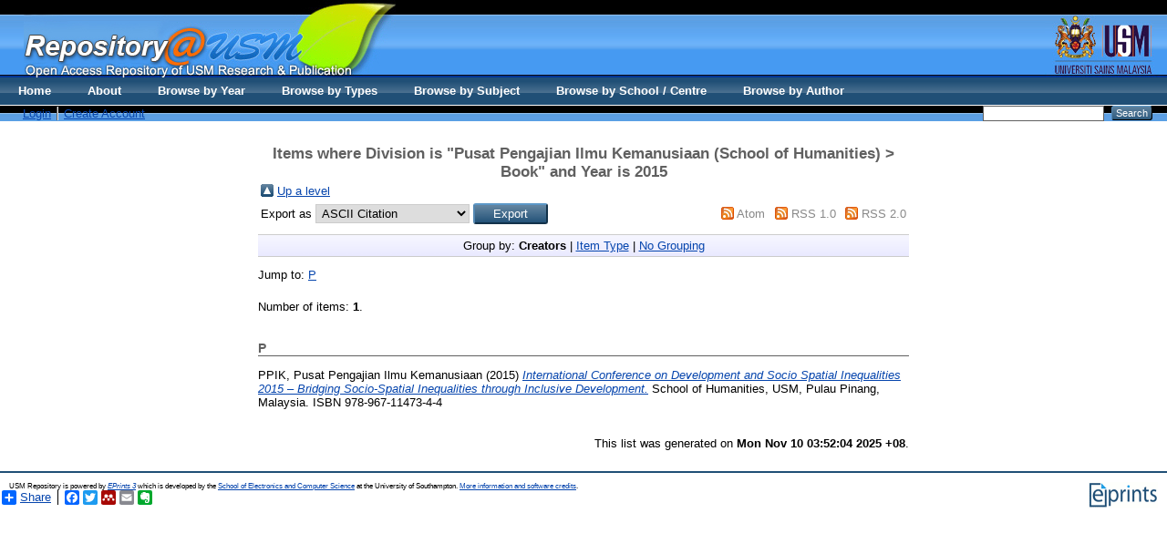

--- FILE ---
content_type: text/html; charset=utf-8
request_url: http://eprints.usm.my/view/divisions/bookhum/2015.html
body_size: 10069
content:
<!DOCTYPE html PUBLIC "-//W3C//DTD XHTML 1.0 Transitional//EN" "http://www.w3.org/TR/xhtml1/DTD/xhtml1-transitional.dtd">
<html xmlns="http://www.w3.org/1999/xhtml">
  <head>
    <title>Welcome to Repository@USM - USM Research and Publication</title>
        
    <script type="text/javascript" src="/javascript/auto.js"><!-- padder --></script>
    <style type="text/css" media="screen">@import url(/style/auto.css);</style>
    <style type="text/css" media="print">@import url(/style/print.css);</style>
    <link rel="icon" href="/favicon.ico" type="image/x-icon" />
    <link rel="shortcut icon" href="/favicon.ico" type="image/x-icon" />
    <link rel="Top" href="http://eprints.usm.my/" />
    <link rel="Search" href="http://eprints.usm.my/cgi/search" />
    <link rel="Top" href="http://eprints.usm.my/" />
    <link rel="Sword" href="https://eprints.usm.my/sword-app/servicedocument" />
    <link rel="SwordDeposit" href="https://eprints.usm.my/id/contents" />
    <link rel="Search" type="text/html" href="http://eprints.usm.my/cgi/search" />
    <link rel="Search" type="application/opensearchdescription+xml" href="http://eprints.usm.my/cgi/opensearchdescription" title="USM Repository" />
    <script type="text/javascript">
// <![CDATA[
var eprints_http_root = "https:\/\/eprints.usm.my";
var eprints_http_cgiroot = "https:\/\/eprints.usm.my\/cgi";
var eprints_oai_archive_id = "generic.eprints.org";
var eprints_logged_in = false;
// ]]></script>
    <style type="text/css">.ep_logged_in { display: none }</style>
    <link rel="stylesheet" type="text/css" href="/style/auto-3.3.16.css" />
    <script type="text/javascript" src="/javascript/auto-3.3.16.js"><!--padder--></script>
    <!--[if lte IE 6]>
        <link rel="stylesheet" type="text/css" href="/style/ie6.css" />
   <![endif]-->
    <meta name="Generator" content="EPrints 3.3.16" />
    <meta http-equiv="Content-Type" content="text/html; charset=UTF-8" />
    <meta http-equiv="Content-Language" content="en" />
    
    <style type="text/css" media="screen">@import url(/style/nojs.css);</style>
    <script type="text/javascript" src="/javascript/jscss.js"><!-- padder --></script>
  </head>

  <body bgcolor="#ffffff" text="#000000">
    <div class="ep_noprint"><noscript><style type="text/css">@import url(http://eprints.usm.my/style/nojs.css);</style></noscript></div>
    
    
    <div> 
    <table border="0" width="100%" cellspacing="0" cellpadding="0">
    <tr>
      <td width="100%" background="http://eprints.usm.my/images/banner_bg.jpg" height="108" valign="top">
        <table border="0" width="100%" cellspacing="0" cellpadding="0">
          <tr>
            <td width="2%" height="85" valign="top"></td>
            <td width="60%" height="85" valign="top"><img border="0" src="http://eprints.usm.my/images/banner_repository.jpg" width="408" height="85" /></td>
            <td width="38%" height="85" valign="top" align="right"><img border="0" src="http://eprints.usm.my/images/banner_logousm.jpg" width="134" height="85" /></td>
          </tr>
          <tr>

            <td width="100%" height="23" colspan="3">
              <table border="0" width="100%" cellspacing="0" cellpadding="0">
                <tr>
                  <td width="2%"></td>
                  <td width="68%"><ul class="ep_tm_key_tools" id="ep_tm_menu_tools"><li><a href="http://eprints.usm.my/cgi/users/home">Login</a></li><li><a href="/cgi/register">Create Account</a></li></ul></td>

  <ul class="ep_tm_menu"><li><a href="http://eprints.usm.my">Home</a></li><li><a href="http://eprints.usm.my/information.html">About</a></li><li><a href="http://eprints.usm.my/view/year/">Browse by Year</a></li> <li><a href="http://eprints.usm.my/view/type/">Browse by Types</a></li>  <li><a href="http://eprints.usm.my/view/subjects/">Browse by Subject</a></li><li><a href="http://eprints.usm.my/view/divisions/">Browse by School / Centre</a></li><li><a href="http://eprints.usm.my/view/creators/">Browse by Author</a></li></ul>

                  <td width="28%" align="right"> 
        		<form method="get" accept-charset="utf-8" action="http://eprints.usm.my/cgi/search" style="display:inline">
          		   <input class="ep_tm_searchbarbox" accept-charset="utf-8" size="20" type="text" name="q" />
          		   <input class="ep_tm_searchbarbutton" value="Search" type="submit" name="_action_search" />
          		   <input type="hidden" name="_order" value="bytitle" />
          		   <input type="hidden" name="basic_srchtype" value="ALL" />
          		   <input type="hidden" name="_satisfyall" value="ALL" />
        		</form>   
                   </td>
                </tr>
		</table></td></tr></table></td></tr></table></div>

<div align="center">
  
  <table width="720" class="ep_tm_main"><tr><td align="left">
    <h1 class="ep_tm_pagetitle">Items where Division is "Pusat Pengajian Ilmu Kemanusiaan (School of Humanities) &gt; Book" and Year is 2015</h1>
    <table><tr><td><a href="./"><img src="/style/images/multi_up.png" border="0" /></a></td><td><a href="./">Up a level</a></td></tr></table><form method="get" accept-charset="utf-8" action="http://eprints.usm.my/cgi/exportview">
<table width="100%"><tr>
  <td align="left">Export as <select name="format"><option value="Text">ASCII Citation</option><option value="BibTeX">BibTeX</option><option value="DC">Dublin Core</option><option value="XML">EP3 XML</option><option value="EndNote">EndNote</option><option value="HTML">HTML Citation</option><option value="JSON">JSON</option><option value="METS">METS</option><option value="CSV">Multiline CSV</option><option value="Ids">Object IDs</option><option value="ContextObject">OpenURL ContextObject</option><option value="RDFNT">RDF+N-Triples</option><option value="RDFN3">RDF+N3</option><option value="RDFXML">RDF+XML</option><option value="Refer">Refer</option><option value="RIS">Reference Manager</option></select><input value="Export" name="_action_export_redir" type="submit" class="ep_form_action_button" /><input name="view" id="view" value="divisions" type="hidden" /><input name="values" id="values" value="bookhum/2015" type="hidden" /></td>
  <td align="right"> <span class="ep_search_feed"><a href="http://eprints.usm.my/cgi/exportview/divisions/bookhum/2015/Atom/bookhum_2015.xml"><img src="/style/images/feed-icon-14x14.png" alt="[feed]" border="0" /></a> <a href="http://eprints.usm.my/cgi/exportview/divisions/bookhum/2015/Atom/bookhum_2015.xml">Atom</a></span> <span class="ep_search_feed"><a href="http://eprints.usm.my/cgi/exportview/divisions/bookhum/2015/RSS/bookhum_2015.rss"><img src="/style/images/feed-icon-14x14.png" alt="[feed]" border="0" /></a> <a href="http://eprints.usm.my/cgi/exportview/divisions/bookhum/2015/RSS/bookhum_2015.rss">RSS 1.0</a></span> <span class="ep_search_feed"><a href="http://eprints.usm.my/cgi/exportview/divisions/bookhum/2015/RSS2/bookhum_2015.xml"><img src="/style/images/feed-icon-14x14.png" alt="[feed]" border="0" /></a> <a href="http://eprints.usm.my/cgi/exportview/divisions/bookhum/2015/RSS2/bookhum_2015.xml">RSS 2.0</a></span></td>
</tr>
<tr>
  <td align="left" colspan="2">
    
  </td>
</tr>
</table>

</form><div class="ep_view_page ep_view_page_view_divisions"><div class="ep_view_group_by">Group by: <span class="ep_view_group_by_current">Creators</span> | <a href="2015.type.html">Item Type</a> | <a href="2015.default.html">No Grouping</a></div><div class="ep_view_jump ep_view_divisions_creators_name_jump"><div class="ep_view_jump_to">Jump to: <a href="#group_P">P</a></div></div><div class="ep_view_blurb">Number of items: <strong>1</strong>.</div><a name="group_P"></a><h2>P</h2><p>


    <span class="person_name">PPIK, Pusat Pengajian Ilmu Kemanusiaan</span>
  

(2015)

<a href="http://eprints.usm.my/34882/"><em>International Conference on Development and Socio Spatial Inequalities 2015 – Bridging&#13;
Socio-Spatial Inequalities through Inclusive Development.</em></a>


    
    
    School of Humanities, USM, Pulau Pinang, Malaysia.
     ISBN 978-967-11473-4-4
  


  


</p><div class="ep_view_timestamp">This list was generated on <strong>Mon Nov 10 03:52:04 2025 +08</strong>.</div></div>
  </td></tr></table>
</div>


<div class="ep_tm_footer ep_noprint">
  <hr noshade="noshade" class="ep_ruler" />
  <hr class="ep_tm_last" />
  <div style="float: right; margin-left: 1em"><a href="http://eprints.org/software/"><img src="/images/eprintslogo.gif" border="0" /></a></div>
  <div style="font-size: 80%;">
    <div>USM Repository is powered by <em><a href="http://eprints.org/software/">EPrints 3</a></em> which is developed by the <a href="http://www.ecs.soton.ac.uk/">School of Electronics and Computer Science</a> at the University of Southampton. <a href="/eprints/">More information and software credits</a>.</div>
  </div>
</div>

<script src="//static.getclicky.com/js" type="text/javascript">// <!-- No script --></script>
<script type="text/javascript">try{ clicky.init(66452380); }catch(e){}</script>
<noscript><p><img alt="Clicky" width="1" height="1" src="//in.getclicky.com/66452380ns.gif" /></p></noscript>

<script>
  (function(i,s,o,g,r,a,m){i['GoogleAnalyticsObject']=r;i[r]=i[r]||function(){
  (i[r].q=i[r].q||[]).push(arguments)},i[r].l=1*new Date();a=s.createElement(o),
  m=s.getElementsByTagName(o)[0];a.async=1;a.src=g;m.parentNode.insertBefore(a,m)
  })(window,document,'script','//www.google-analytics.com/analytics.js','ga');

  ga('create', 'UA-20405776-6', 'usm.my');
  ga('send', 'pageview');
</script>

<!-- AddToAny BEGIN -->
<div class="a2a_kit a2a_default_style">
<a class="a2a_dd" href="http://www.addtoany.com/share_save">Share</a>
<span class="a2a_divider"></span>
<a class="a2a_button_facebook"></a>
<a class="a2a_button_twitter"></a>
<a class="a2a_button_google_plus"></a>
<a class="a2a_button_mendeley"></a>
<a class="a2a_button_email"></a>
<a class="a2a_button_evernote"></a>
</div>
<script type="text/javascript" src="//static.addtoany.com/menu/page.js">// <!-- No script --></script>
<!-- AddToAny END -->

  </body>
</html>